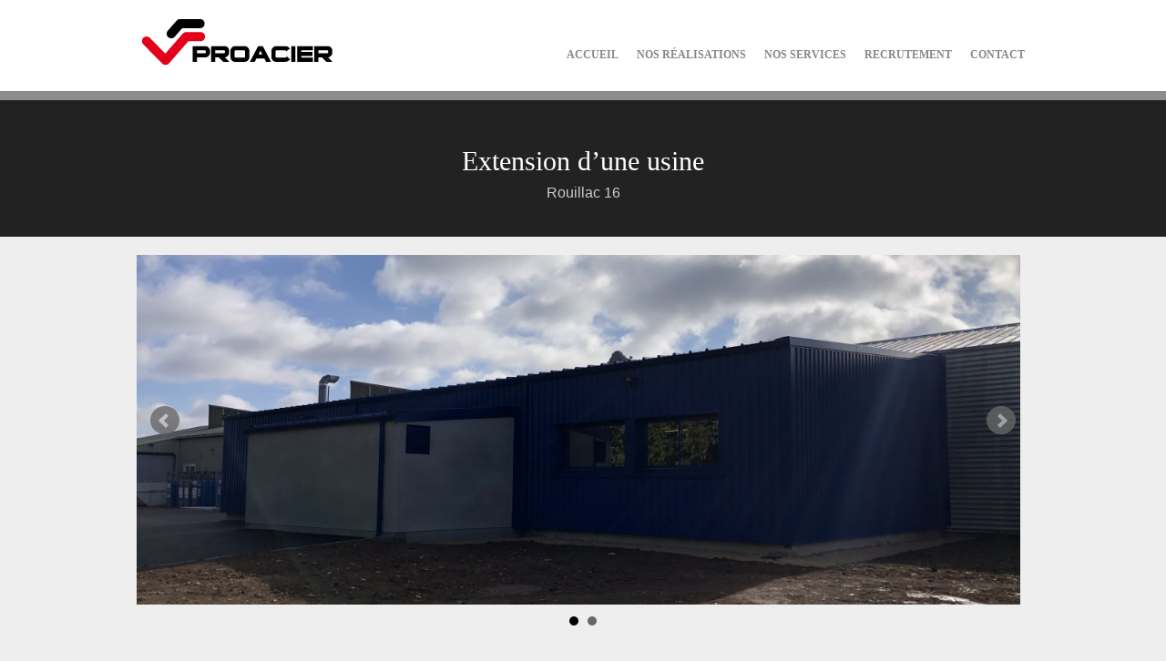

--- FILE ---
content_type: text/html; charset=UTF-8
request_url: https://www.proacier.fr/extension-dune-usine/
body_size: 4126
content:
<!DOCTYPE html>
<!--[if IE 7]>
<html class="ie ie7" lang="fr-FR">
<![endif]-->
<!--[if IE 8]>
<html class="ie ie8" lang="fr-FR">
<![endif]-->
<!--[if !(IE 7) & !(IE 8)]><!-->
<html lang="fr-FR">
<!--<![endif]-->
<head>
	<meta charset="UTF-8">
	<meta name="viewport" content="width=device-width">
	<title>Extension d&rsquo;une usine | ProAcier, Constructions métalliques &#8211; Charpente métallique &#8211; Couverture &#8211; Bardage</title>
	<link rel="profile" href="http://gmpg.org/xfn/11">
    <link rel="icon" type="image/png" href="https://www.proacier.fr/wp-content/themes/twentythirteen/images/favicon.png">
	<link rel="pingback" href="https://www.proacier.fr/xmlrpc.php">

    <script src="https://ajax.googleapis.com/ajax/libs/jquery/2.1.3/jquery.min.js"></script>

	<!--[if lt IE 9]>
	<script src="https://www.proacier.fr/wp-content/themes/twentythirteen/js/html5.js"></script>
	<![endif]-->
	<link rel="alternate" type="application/rss+xml" title="ProAcier, Constructions métalliques - Charpente métallique - Couverture - Bardage &raquo; Flux" href="https://www.proacier.fr/feed/" />
<link rel="alternate" type="application/rss+xml" title="ProAcier, Constructions métalliques - Charpente métallique - Couverture - Bardage &raquo; Flux des commentaires" href="https://www.proacier.fr/comments/feed/" />
		<script type="text/javascript">
			window._wpemojiSettings = {"baseUrl":"https:\/\/s.w.org\/images\/core\/emoji\/72x72\/","ext":".png","source":{"concatemoji":"https:\/\/www.proacier.fr\/wp-includes\/js\/wp-emoji-release.min.js?ver=4.2.39"}};
			!function(e,n,t){var a;function o(e){var t=n.createElement("canvas"),a=t.getContext&&t.getContext("2d");return!(!a||!a.fillText)&&(a.textBaseline="top",a.font="600 32px Arial","flag"===e?(a.fillText(String.fromCharCode(55356,56812,55356,56807),0,0),3e3<t.toDataURL().length):(a.fillText(String.fromCharCode(55357,56835),0,0),0!==a.getImageData(16,16,1,1).data[0]))}function i(e){var t=n.createElement("script");t.src=e,t.type="text/javascript",n.getElementsByTagName("head")[0].appendChild(t)}t.supports={simple:o("simple"),flag:o("flag")},t.DOMReady=!1,t.readyCallback=function(){t.DOMReady=!0},t.supports.simple&&t.supports.flag||(a=function(){t.readyCallback()},n.addEventListener?(n.addEventListener("DOMContentLoaded",a,!1),e.addEventListener("load",a,!1)):(e.attachEvent("onload",a),n.attachEvent("onreadystatechange",function(){"complete"===n.readyState&&t.readyCallback()})),(a=t.source||{}).concatemoji?i(a.concatemoji):a.wpemoji&&a.twemoji&&(i(a.twemoji),i(a.wpemoji)))}(window,document,window._wpemojiSettings);
		</script>
		<style type="text/css">
img.wp-smiley,
img.emoji {
	display: inline !important;
	border: none !important;
	box-shadow: none !important;
	height: 1em !important;
	width: 1em !important;
	margin: 0 .07em !important;
	vertical-align: -0.1em !important;
	background: none !important;
	padding: 0 !important;
}
</style>
<link rel='stylesheet' id='contact-form-7-css'  href='https://www.proacier.fr/wp-content/plugins/contact-form-7/includes/css/styles.css?ver=4.1.2' type='text/css' media='all' />
<link rel='stylesheet' id='videojs-css'  href='//vjs.zencdn.net/5.9.2/video-js.css?ver=4.2.39' type='text/css' media='all' />
<link rel='stylesheet' id='videojs-style-css'  href='https://www.proacier.fr/wp-content/plugins/videojs-hls-player/videojs-hls-player.css?ver=4.2.39' type='text/css' media='all' />
<link rel='stylesheet' id='videojs-airplay-css'  href='https://www.proacier.fr/wp-content/plugins/videojs-hls-player/videojs-airplay/videojs.airplay.css?ver=4.2.39' type='text/css' media='all' />
<link rel='stylesheet' id='twentythirteen-fonts-css'  href='//fonts.googleapis.com/css?family=Source+Sans+Pro%3A300%2C400%2C700%2C300italic%2C400italic%2C700italic%7CBitter%3A400%2C700&#038;subset=latin%2Clatin-ext' type='text/css' media='all' />
<link rel='stylesheet' id='genericons-css'  href='https://www.proacier.fr/wp-content/themes/twentythirteen/genericons/genericons.css?ver=3.03' type='text/css' media='all' />
<link rel='stylesheet' id='twentythirteen-style-css'  href='https://www.proacier.fr/wp-content/themes/twentythirteen/style.css?ver=2013-07-18' type='text/css' media='all' />
<!--[if lt IE 9]>
<link rel='stylesheet' id='twentythirteen-ie-css'  href='https://www.proacier.fr/wp-content/themes/twentythirteen/css/ie.css?ver=2013-07-18' type='text/css' media='all' />
<![endif]-->
<link rel='stylesheet' id='twentythirteen-bootstrap-css'  href='https://www.proacier.fr/wp-content/themes/twentythirteen/css/bootstrap.css?ver=2015-05-08' type='text/css' media='all' />
<link rel='stylesheet' id='__EPYT__style-css'  href='https://www.proacier.fr/wp-content/plugins/youtube-embed-plus/styles/ytprefs.min.css?ver=13.1.2.1' type='text/css' media='all' />
<style id='__EPYT__style-inline-css' type='text/css'>

                .epyt-gallery-thumb {
                        width: 33.333%;
                }
                
</style>
<!-- This site uses the Google Analytics by Yoast plugin v5.4.2 - Universal enabled - https://yoast.com/wordpress/plugins/google-analytics/ -->
<script type="text/javascript">
	(function(i,s,o,g,r,a,m){i['GoogleAnalyticsObject']=r;i[r]=i[r]||function(){
		(i[r].q=i[r].q||[]).push(arguments)},i[r].l=1*new Date();a=s.createElement(o),
		m=s.getElementsByTagName(o)[0];a.async=1;a.src=g;m.parentNode.insertBefore(a,m)
	})(window,document,'script','//www.google-analytics.com/analytics.js','__gaTracker');

	__gaTracker('create', 'UA-42333541-1', 'auto');
	__gaTracker('set', 'forceSSL', true);
	__gaTracker('send','pageview');

</script>
<!-- / Google Analytics by Yoast -->
<script type='text/javascript' src='https://www.proacier.fr/wp-includes/js/jquery/jquery.js?ver=1.11.2'></script>
<script type='text/javascript' src='https://www.proacier.fr/wp-includes/js/jquery/jquery-migrate.min.js?ver=1.2.1'></script>
<script type='text/javascript' src='//vjs.zencdn.net/ie8/1.1.2/videojs-ie8.min.js?ver=1.0.2'></script>
<script type='text/javascript'>
/* <![CDATA[ */
var _EPYT_ = {"ajaxurl":"https:\/\/www.proacier.fr\/wp-admin\/admin-ajax.php","security":"d06e2e44e0","gallery_scrolloffset":"20","eppathtoscripts":"https:\/\/www.proacier.fr\/wp-content\/plugins\/youtube-embed-plus\/scripts\/","eppath":"https:\/\/www.proacier.fr\/wp-content\/plugins\/youtube-embed-plus\/","epresponsiveselector":"[\"iframe.__youtube_prefs_widget__\"]","epdovol":"1","version":"13.1.2.1","evselector":"iframe.__youtube_prefs__[src], iframe[src*=\"youtube.com\/embed\/\"], iframe[src*=\"youtube-nocookie.com\/embed\/\"]","ajax_compat":"","ytapi_load":"light","stopMobileBuffer":"1","vi_active":"","vi_js_posttypes":[]};
/* ]]> */
</script>
<script type='text/javascript' src='https://www.proacier.fr/wp-content/plugins/youtube-embed-plus/scripts/ytprefs.min.js?ver=13.1.2.1'></script>
<link rel="EditURI" type="application/rsd+xml" title="RSD" href="https://www.proacier.fr/xmlrpc.php?rsd" />
<link rel="wlwmanifest" type="application/wlwmanifest+xml" href="https://www.proacier.fr/wp-includes/wlwmanifest.xml" /> 
<link rel='prev' title='EMPAC' href='https://www.proacier.fr/empac/' />
<link rel='next' title='Construction d&rsquo;un bâtiment Bureaux, d&rsquo;une usine de transformation et d&rsquo;un entrepôt' href='https://www.proacier.fr/construction-dun-batiment-bureaux-dune-usine-de-transformation-et-dun-entrepot/' />
<meta name="generator" content="WordPress 4.2.39" />
<link rel='canonical' href='https://www.proacier.fr/extension-dune-usine/' />
<link rel='shortlink' href='https://www.proacier.fr/?p=1638' />

<!--Plugin WP Admin Bar Removal 2014.0816.0392 Active - Tag 74be16979710d4c4e7c6647856088456-->

<!--Site Optimized to Speedup Control Panel Minimize Memory Consumption with Disabled Toolbar-->


<!-- This site is embedding HLS video using Video.js HLS Plugin v1.0.2 - https://www.socialite-media.com/videojs-hls-player-for-wordpress -->

	<style type="text/css">.recentcomments a{display:inline !important;padding:0 !important;margin:0 !important;}</style>
</head>

<body class="single single-post postid-1638 single-format-standard">
    <header id="masthead" class="site-header" role="banner">
        <div class="container">
            <div class="row">
                <div class="col-sm-3">
                    <a href="https://www.proacier.fr/"><img src="https://www.proacier.fr/wp-content/themes/twentythirteen/images/logo-proacier-noir.png" alt="ProAcier, Constructions métalliques &#8211; Charpente métallique &#8211; Couverture &#8211; Bardage" class="img-responsive" /></a>
                </div>
                <div class="col-sm-9">
					<div class="menu-primary-container"><ul id="primary-menu" class="nav-menu list-inline"><li id="menu-item-18" class="menu-item menu-item-type-post_type menu-item-object-page menu-item-18"><a href="https://www.proacier.fr/">Accueil</a></li>
<li id="menu-item-19" class="menu-item menu-item-type-post_type menu-item-object-page menu-item-19"><a href="https://www.proacier.fr/nos-realisations/">Nos Réalisations</a></li>
<li id="menu-item-21" class="menu-item menu-item-type-post_type menu-item-object-page menu-item-21"><a href="https://www.proacier.fr/nos-services/">Nos Services</a></li>
<li id="menu-item-376" class="menu-item menu-item-type-post_type menu-item-object-page menu-item-376"><a href="https://www.proacier.fr/recrutement/">Recrutement</a></li>
<li id="menu-item-23" class="menu-item menu-item-type-post_type menu-item-object-page menu-item-23"><a href="https://www.proacier.fr/contact/">Contact</a></li>
</ul></div>                </div>
            </div>
        </div>
    </header>
	<div id="primary" class="content-area">
		<div id="content" class="site-content" role="main">

						                                    				<header class="entry-header page-entry-header">
    <h1 class="entry-title">Extension d&rsquo;une usine</h1>
    <h2 class="entry-subtitle">Rouillac 16</h2>
</header><!-- .entry-header -->

<div class="container">
    <div class="row">
        <div class="col-sm-12">
            <ul id="rea_slider" class="rea-slider">
                                    <li class="text-center"><img width="1200" height="500" src="https://www.proacier.fr/wp-content/uploads/2020/12/IMG_6028-1200x500.jpg" class="img-responsive wp-post-image" alt="IMG_6028" /></li>
                                                    <li class="text-center"><img src="https://www.proacier.fr/wp-content/uploads/2020/12/IMG_6029-1200x500.jpg" alt="" class="img-responsive" /></li>
                                                                                            </ul>
        </div>
    </div>
    <div class="row rea-details">
        <div class="col-sm-12">
            <ul class="list">
                <li class="col-sm-6">
                    <label>Catégorie(s)&nbsp;:</label>
                                        <ul class="rea-categories">
                        <li><a href="https://www.proacier.fr/nos-realisations?type=industriel">Industriel</a></li>                    </ul>
                                    </li>
                <li class="col-sm-6"><label>Client&nbsp;:</label> EMPAC</li>
                <li class="col-sm-6"><label>Surface&nbsp;:</label> 300m²</li>
                <li class="col-sm-6"><label>Lieu de réalisation&nbsp;:</label> Rouillac 16</li>
                <li class="col-sm-6"><label>Types de travaux réalisés&nbsp;:</label> <ul>
<li>charpente métallique</li>
<li>couverture sandwich</li>
<li>bardage double peau</li>
</ul>
</li>
                <li class="col-sm-6"><label>Architecte&nbsp;:</label> NC</li>
            </ul>
        </div>
    </div>
</div>

<script type="text/javascript" src="https://www.proacier.fr/wp-content/themes/twentythirteen/js/jquery.bxslider.min.js"></script>
<script type="text/javascript">
jQuery(document).ready(function($){
    $('#rea_slider').bxSlider({
    	auto : true,
    	speed : 1000,
    	pause : 6000,
    	captions : false
    });
});
</script>                                				
			
		</div><!-- #content -->
	</div><!-- #primary -->

    <footer class="site-footer" role="contentinfo">
        <div class="container">
            <div class="row">
                <div class="col-md-2 logo-container">
                    <a href="https://www.proacier.fr"><img src="https://www.proacier.fr/wp-content/themes/twentythirteen/images/logo-proacier-blanc.png" alt="ProAcier, Constructions métalliques" class="img-responsive" /></a>
                </div>
                <div class="col-md-10 nav-container">
					<div class="menu-primary-container"><ul id="primary-menu" class="nav-menu list-inline"><li class="menu-item menu-item-type-post_type menu-item-object-page menu-item-18"><a href="https://www.proacier.fr/">Accueil</a></li>
<li class="menu-item menu-item-type-post_type menu-item-object-page menu-item-19"><a href="https://www.proacier.fr/nos-realisations/">Nos Réalisations</a></li>
<li class="menu-item menu-item-type-post_type menu-item-object-page menu-item-21"><a href="https://www.proacier.fr/nos-services/">Nos Services</a></li>
<li class="menu-item menu-item-type-post_type menu-item-object-page menu-item-376"><a href="https://www.proacier.fr/recrutement/">Recrutement</a></li>
<li class="menu-item menu-item-type-post_type menu-item-object-page menu-item-23"><a href="https://www.proacier.fr/contact/">Contact</a></li>
</ul></div>                </div>
            </div>
            <div class="row">
                <div class="col-md-12 text-center links-container">
                    Partenaire du<br /><a href="http://www.staderochelais.com/" target="_blank"><img src="https://www.proacier.fr/wp-content/themes/twentythirteen/images/stade-rochelais.png" alt="Stade Rochelais" style="margin-top: 10px;" /></a>
                    <br /><br />Copyright ProAcier 2025. <span class="bull">&bull;</span> Tous droits réservés <span class="bull">&bull;</span><a href="https://www.proacier.fr/mentions-legales/">Mentions Légales</a><span class="bull">&bull;</span><a href="http://www.annarenaudin.net" target="_blank">Réalisé par Anna Renaudin</a>
                </div>
            </div>
        </div><!-- .site-info -->
    </footer><!-- #colophon -->
</body>
</html>

--- FILE ---
content_type: text/css
request_url: https://www.proacier.fr/wp-content/themes/twentythirteen/style.css?ver=2013-07-18
body_size: 201
content:
/*
Theme Name: ProAcier
Author: Anna Renaudin, AR CONSULTING WEB
Author URI: http://www.annarenaudin.net/
Description:
Version: 1.5
License: GNU General Public License v2 or later
License URI: http://www.gnu.org/licenses/gpl-2.0.html
Tags:
Text Domain: proacier

This theme, like WordPress, is licensed under the GPL.
Use it to make something cool, have fun, and share what you've learned with others.
*/


--- FILE ---
content_type: text/plain
request_url: https://www.google-analytics.com/j/collect?v=1&_v=j102&a=977204654&t=pageview&_s=1&dl=https%3A%2F%2Fwww.proacier.fr%2Fextension-dune-usine%2F&ul=en-us%40posix&dt=Extension%20d%E2%80%99une%20usine%20%7C%20ProAcier%2C%20Constructions%20m%C3%A9talliques%20%E2%80%93%20Charpente%20m%C3%A9tallique%20%E2%80%93%20Couverture%20%E2%80%93%20Bardage&sr=1280x720&vp=1280x720&_u=YEBAAUABCAAAACAAI~&jid=128227069&gjid=1785751215&cid=652918841.1764761332&tid=UA-42333541-1&_gid=1274337222.1764761332&_r=1&_slc=1&z=1749073684
body_size: -450
content:
2,cG-PFL0ZYE5V0